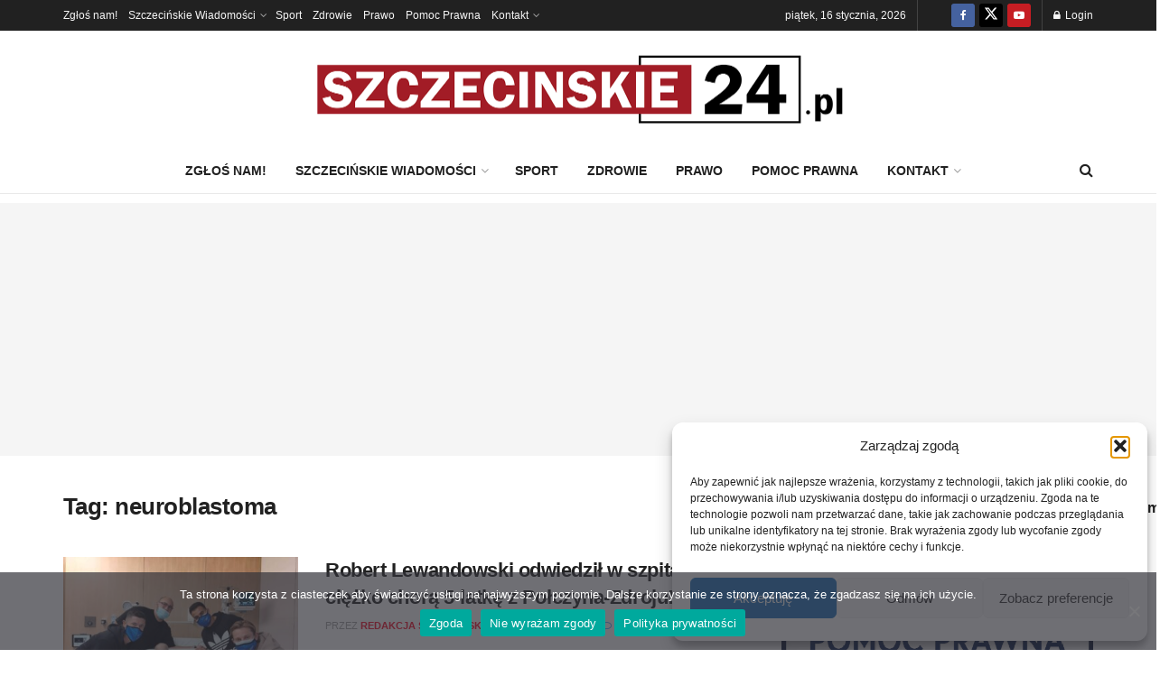

--- FILE ---
content_type: text/html; charset=utf-8
request_url: https://www.google.com/recaptcha/api2/aframe
body_size: 267
content:
<!DOCTYPE HTML><html><head><meta http-equiv="content-type" content="text/html; charset=UTF-8"></head><body><script nonce="O6KbEVtltx9-84-j8nF7yg">/** Anti-fraud and anti-abuse applications only. See google.com/recaptcha */ try{var clients={'sodar':'https://pagead2.googlesyndication.com/pagead/sodar?'};window.addEventListener("message",function(a){try{if(a.source===window.parent){var b=JSON.parse(a.data);var c=clients[b['id']];if(c){var d=document.createElement('img');d.src=c+b['params']+'&rc='+(localStorage.getItem("rc::a")?sessionStorage.getItem("rc::b"):"");window.document.body.appendChild(d);sessionStorage.setItem("rc::e",parseInt(sessionStorage.getItem("rc::e")||0)+1);localStorage.setItem("rc::h",'1768573471317');}}}catch(b){}});window.parent.postMessage("_grecaptcha_ready", "*");}catch(b){}</script></body></html>